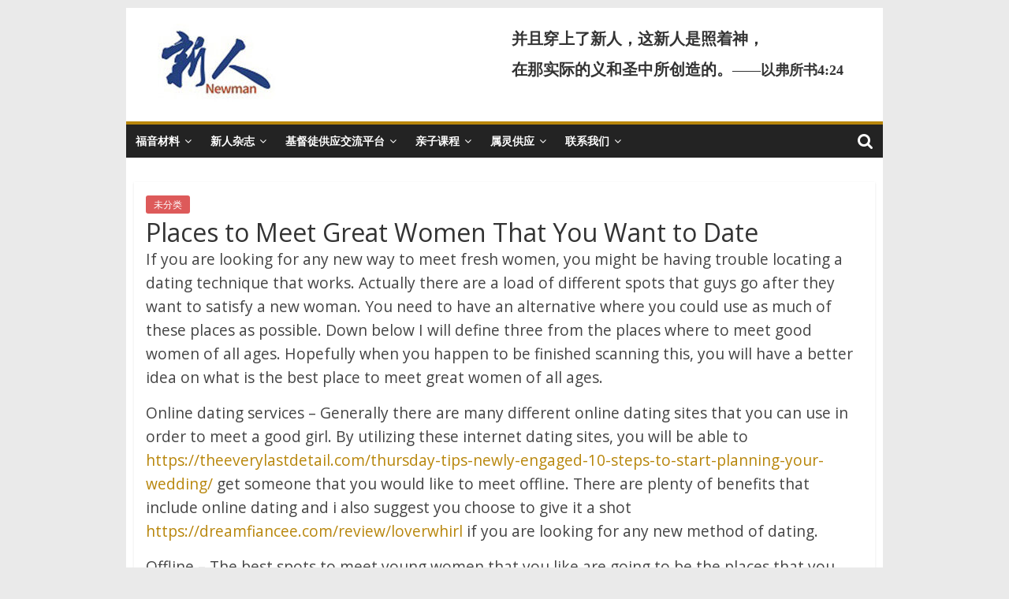

--- FILE ---
content_type: text/html; charset=UTF-8
request_url: http://thenewman.org/uncategorized/15484/
body_size: 11181
content:
<!DOCTYPE html>
<html lang="zh-CN">
<head>
			<meta charset="UTF-8" />
		<meta name="viewport" content="width=device-width, initial-scale=1">
		<link rel="profile" href="http://gmpg.org/xfn/11" />
		<title>Places to Meet Great Women That You Want to Date &#8211; 新人</title>
<link rel='dns-prefetch' href='//fonts.googleapis.com' />
<link rel='dns-prefetch' href='//s.w.org' />
<link rel="alternate" type="application/rss+xml" title="新人 &raquo; Feed" href="http://thenewman.org/feed/" />
<link rel="alternate" type="application/rss+xml" title="新人 &raquo; 评论Feed" href="http://thenewman.org/comments/feed/" />
<link rel="alternate" type="application/rss+xml" title="新人 &raquo; Places to Meet Great Women That You Want to Date评论Feed" href="http://thenewman.org/uncategorized/15484/feed/" />
		<script type="text/javascript">
			window._wpemojiSettings = {"baseUrl":"https:\/\/s.w.org\/images\/core\/emoji\/13.0.0\/72x72\/","ext":".png","svgUrl":"https:\/\/s.w.org\/images\/core\/emoji\/13.0.0\/svg\/","svgExt":".svg","source":{"concatemoji":"http:\/\/thenewman.org\/wp-includes\/js\/wp-emoji-release.min.js?ver=5.5.17"}};
			!function(e,a,t){var n,r,o,i=a.createElement("canvas"),p=i.getContext&&i.getContext("2d");function s(e,t){var a=String.fromCharCode;p.clearRect(0,0,i.width,i.height),p.fillText(a.apply(this,e),0,0);e=i.toDataURL();return p.clearRect(0,0,i.width,i.height),p.fillText(a.apply(this,t),0,0),e===i.toDataURL()}function c(e){var t=a.createElement("script");t.src=e,t.defer=t.type="text/javascript",a.getElementsByTagName("head")[0].appendChild(t)}for(o=Array("flag","emoji"),t.supports={everything:!0,everythingExceptFlag:!0},r=0;r<o.length;r++)t.supports[o[r]]=function(e){if(!p||!p.fillText)return!1;switch(p.textBaseline="top",p.font="600 32px Arial",e){case"flag":return s([127987,65039,8205,9895,65039],[127987,65039,8203,9895,65039])?!1:!s([55356,56826,55356,56819],[55356,56826,8203,55356,56819])&&!s([55356,57332,56128,56423,56128,56418,56128,56421,56128,56430,56128,56423,56128,56447],[55356,57332,8203,56128,56423,8203,56128,56418,8203,56128,56421,8203,56128,56430,8203,56128,56423,8203,56128,56447]);case"emoji":return!s([55357,56424,8205,55356,57212],[55357,56424,8203,55356,57212])}return!1}(o[r]),t.supports.everything=t.supports.everything&&t.supports[o[r]],"flag"!==o[r]&&(t.supports.everythingExceptFlag=t.supports.everythingExceptFlag&&t.supports[o[r]]);t.supports.everythingExceptFlag=t.supports.everythingExceptFlag&&!t.supports.flag,t.DOMReady=!1,t.readyCallback=function(){t.DOMReady=!0},t.supports.everything||(n=function(){t.readyCallback()},a.addEventListener?(a.addEventListener("DOMContentLoaded",n,!1),e.addEventListener("load",n,!1)):(e.attachEvent("onload",n),a.attachEvent("onreadystatechange",function(){"complete"===a.readyState&&t.readyCallback()})),(n=t.source||{}).concatemoji?c(n.concatemoji):n.wpemoji&&n.twemoji&&(c(n.twemoji),c(n.wpemoji)))}(window,document,window._wpemojiSettings);
		</script>
		<style type="text/css">
img.wp-smiley,
img.emoji {
	display: inline !important;
	border: none !important;
	box-shadow: none !important;
	height: 1em !important;
	width: 1em !important;
	margin: 0 .07em !important;
	vertical-align: -0.1em !important;
	background: none !important;
	padding: 0 !important;
}
</style>
	<link rel='stylesheet' id='pt-cv-public-style-css'  href='http://thenewman.org/wp-content/plugins/content-views-query-and-display-post-page/public/assets/css/cv.css?ver=2.4.0.3' type='text/css' media='all' />
<link rel='stylesheet' id='wp-block-library-css'  href='http://thenewman.org/wp-includes/css/dist/block-library/style.min.css?ver=5.5.17' type='text/css' media='all' />
<link rel='stylesheet' id='wp-block-library-theme-css'  href='http://thenewman.org/wp-includes/css/dist/block-library/theme.min.css?ver=5.5.17' type='text/css' media='all' />
<link rel='stylesheet' id='dashicons-css'  href='http://thenewman.org/wp-includes/css/dashicons.min.css?ver=5.5.17' type='text/css' media='all' />
<link rel='stylesheet' id='everest-forms-general-css'  href='http://thenewman.org/wp-content/plugins/everest-forms/assets/css/everest-forms.css?ver=1.8.3' type='text/css' media='all' />
<link rel='stylesheet' id='ivory-search-styles-css'  href='http://thenewman.org/wp-content/plugins/add-search-to-menu/public/css/ivory-search.min.css?ver=4.5.9' type='text/css' media='all' />
<link rel='stylesheet' id='colormag_style-css'  href='http://thenewman.org/wp-content/themes/colormag/style.css?ver=2.0.2' type='text/css' media='all' />
<style id='colormag_style-inline-css' type='text/css'>
.colormag-button,blockquote,button,input[type=reset],input[type=button],input[type=submit],#masthead.colormag-header-clean #site-navigation.main-small-navigation .menu-toggle,.fa.search-top:hover,#masthead.colormag-header-classic #site-navigation.main-small-navigation .menu-toggle,.main-navigation ul li.focus > a,#masthead.colormag-header-classic .main-navigation ul ul.sub-menu li.focus > a,.home-icon.front_page_on,.main-navigation a:hover,.main-navigation ul li ul li a:hover,.main-navigation ul li ul li:hover>a,.main-navigation ul li.current-menu-ancestor>a,.main-navigation ul li.current-menu-item ul li a:hover,.main-navigation ul li.current-menu-item>a,.main-navigation ul li.current_page_ancestor>a,.main-navigation ul li.current_page_item>a,.main-navigation ul li:hover>a,.main-small-navigation li a:hover,.site-header .menu-toggle:hover,#masthead.colormag-header-classic .main-navigation ul ul.sub-menu li:hover > a,#masthead.colormag-header-classic .main-navigation ul ul.sub-menu li.current-menu-ancestor > a,#masthead.colormag-header-classic .main-navigation ul ul.sub-menu li.current-menu-item > a,#masthead .main-small-navigation li:hover > a,#masthead .main-small-navigation li.current-page-ancestor > a,#masthead .main-small-navigation li.current-menu-ancestor > a,#masthead .main-small-navigation li.current-page-item > a,#masthead .main-small-navigation li.current-menu-item > a,.main-small-navigation .current-menu-item>a,.main-small-navigation .current_page_item > a,.promo-button-area a:hover,#content .wp-pagenavi .current,#content .wp-pagenavi a:hover,.format-link .entry-content a,.pagination span,.comments-area .comment-author-link span,#secondary .widget-title span,.footer-widgets-area .widget-title span,.colormag-footer--classic .footer-widgets-area .widget-title span::before,.advertisement_above_footer .widget-title span,#content .post .article-content .above-entry-meta .cat-links a,.page-header .page-title span,.entry-meta .post-format i,.more-link,.no-post-thumbnail,.widget_featured_slider .slide-content .above-entry-meta .cat-links a,.widget_highlighted_posts .article-content .above-entry-meta .cat-links a,.widget_featured_posts .article-content .above-entry-meta .cat-links a,.widget_featured_posts .widget-title span,.widget_slider_area .widget-title span,.widget_beside_slider .widget-title span,.wp-block-quote,.wp-block-quote.is-style-large,.wp-block-quote.has-text-align-right{background-color:#b8860b;}#site-title a,.next a:hover,.previous a:hover,.social-links i.fa:hover,a,#masthead.colormag-header-clean .social-links li:hover i.fa,#masthead.colormag-header-classic .social-links li:hover i.fa,#masthead.colormag-header-clean .breaking-news .newsticker a:hover,#masthead.colormag-header-classic .breaking-news .newsticker a:hover,#masthead.colormag-header-classic #site-navigation .fa.search-top:hover,#masthead.colormag-header-classic #site-navigation.main-navigation .random-post a:hover .fa-random,.dark-skin #masthead.colormag-header-classic #site-navigation.main-navigation .home-icon:hover .fa,#masthead .main-small-navigation li:hover > .sub-toggle i,.better-responsive-menu #masthead .main-small-navigation .sub-toggle.active .fa,#masthead.colormag-header-classic .main-navigation .home-icon a:hover .fa,.pagination a span:hover,#content .comments-area a.comment-edit-link:hover,#content .comments-area a.comment-permalink:hover,#content .comments-area article header cite a:hover,.comments-area .comment-author-link a:hover,.comment .comment-reply-link:hover,.nav-next a,.nav-previous a,.footer-widgets-area a:hover,a#scroll-up i,#content .post .article-content .entry-title a:hover,.entry-meta .byline i,.entry-meta .cat-links i,.entry-meta a,.post .entry-title a:hover,.search .entry-title a:hover,.entry-meta .comments-link a:hover,.entry-meta .edit-link a:hover,.entry-meta .posted-on a:hover,.entry-meta .tag-links a:hover,.single #content .tags a:hover,.post-box .entry-meta .cat-links a:hover,.post-box .entry-meta .posted-on a:hover,.post.post-box .entry-title a:hover,.widget_featured_slider .slide-content .below-entry-meta .byline a:hover,.widget_featured_slider .slide-content .below-entry-meta .comments a:hover,.widget_featured_slider .slide-content .below-entry-meta .posted-on a:hover,.widget_featured_slider .slide-content .entry-title a:hover,.byline a:hover,.comments a:hover,.edit-link a:hover,.posted-on a:hover,.tag-links a:hover,.widget_highlighted_posts .article-content .below-entry-meta .byline a:hover,.widget_highlighted_posts .article-content .below-entry-meta .comments a:hover,.widget_highlighted_posts .article-content .below-entry-meta .posted-on a:hover,.widget_highlighted_posts .article-content .entry-title a:hover,.widget_featured_posts .article-content .entry-title a:hover,.related-posts-main-title .fa,.single-related-posts .article-content .entry-title a:hover{color:#b8860b;}#site-navigation{border-top-color:#b8860b;}#masthead.colormag-header-classic .main-navigation ul ul.sub-menu li:hover,#masthead.colormag-header-classic .main-navigation ul ul.sub-menu li.current-menu-ancestor,#masthead.colormag-header-classic .main-navigation ul ul.sub-menu li.current-menu-item,#masthead.colormag-header-classic #site-navigation .menu-toggle,#masthead.colormag-header-classic #site-navigation .menu-toggle:hover,#masthead.colormag-header-classic .main-navigation ul > li:hover > a,#masthead.colormag-header-classic .main-navigation ul > li.current-menu-item > a,#masthead.colormag-header-classic .main-navigation ul > li.current-menu-ancestor > a,#masthead.colormag-header-classic .main-navigation ul li.focus > a,.promo-button-area a:hover,.pagination a span:hover{border-color:#b8860b;}#secondary .widget-title,.footer-widgets-area .widget-title,.advertisement_above_footer .widget-title,.page-header .page-title,.widget_featured_posts .widget-title,.widget_slider_area .widget-title,.widget_beside_slider .widget-title{border-bottom-color:#b8860b;}@media (max-width:768px){.better-responsive-menu .sub-toggle{background-color:#9a6800;}}.elementor .elementor-widget-wrap .tg-module-wrapper .module-title{border-bottom-color:#b8860b;}.elementor .elementor-widget-wrap .tg-module-wrapper .module-title span,.elementor .elementor-widget-wrap .tg-module-wrapper .tg-post-category{background-color:#b8860b;}.elementor .elementor-widget-wrap .tg-module-wrapper .tg-module-meta .tg-module-comments a:hover,.elementor .elementor-widget-wrap .tg-module-wrapper .tg-module-meta .tg-post-auther-name a:hover,.elementor .elementor-widget-wrap .tg-module-wrapper .tg-module-meta .tg-post-date a:hover,.elementor .elementor-widget-wrap .tg-module-wrapper .tg-module-title:hover a,.elementor .elementor-widget-wrap .tg-module-wrapper.tg-module-grid .tg_module_grid .tg-module-info .tg-module-meta a:hover{color:#b8860b;}
</style>
<link rel='stylesheet' id='colormag-featured-image-popup-css-css'  href='http://thenewman.org/wp-content/themes/colormag/js/magnific-popup/magnific-popup.min.css?ver=2.0.2' type='text/css' media='all' />
<link rel='stylesheet' id='colormag-fontawesome-css'  href='http://thenewman.org/wp-content/themes/colormag/fontawesome/css/font-awesome.min.css?ver=2.0.2' type='text/css' media='all' />
<link rel='stylesheet' id='colormag_googlefonts-css'  href='//fonts.googleapis.com/css?family=Open+Sans%3A400%2C600&#038;ver=2.0.2' type='text/css' media='all' />
<!--n2css--><script type='text/javascript' src='http://thenewman.org/wp-includes/js/jquery/jquery.js?ver=1.12.4-wp' id='jquery-core-js'></script>
<!--[if lte IE 8]>
<script type='text/javascript' src='http://thenewman.org/wp-content/themes/colormag/js/html5shiv.min.js?ver=2.0.2' id='html5-js'></script>
<![endif]-->
<link rel="https://api.w.org/" href="http://thenewman.org/wp-json/" /><link rel="alternate" type="application/json" href="http://thenewman.org/wp-json/wp/v2/posts/15484" /><link rel="EditURI" type="application/rsd+xml" title="RSD" href="http://thenewman.org/xmlrpc.php?rsd" />
<link rel="wlwmanifest" type="application/wlwmanifest+xml" href="http://thenewman.org/wp-includes/wlwmanifest.xml" /> 
<link rel='prev' title='First of all Steps in Internet dating a Latino Woman' href='http://thenewman.org/uncategorized/17143/' />
<link rel='next' title='召会生活系列：召会是活神的家' href='http://thenewman.org/spiritualsupply/2803/' />
<meta name="generator" content="WordPress 5.5.17" />
<meta name="generator" content="Everest Forms 1.8.3" />
<link rel="canonical" href="http://thenewman.org/uncategorized/15484/" />
<link rel='shortlink' href='http://thenewman.org/?p=15484' />
<link rel="alternate" type="application/json+oembed" href="http://thenewman.org/wp-json/oembed/1.0/embed?url=http%3A%2F%2Fthenewman.org%2Funcategorized%2F15484%2F" />
<link rel="alternate" type="text/xml+oembed" href="http://thenewman.org/wp-json/oembed/1.0/embed?url=http%3A%2F%2Fthenewman.org%2Funcategorized%2F15484%2F&#038;format=xml" />
<link rel="pingback" href="http://thenewman.org/xmlrpc.php"><link rel="icon" href="http://thenewman.org/wp-content/uploads/2020/10/cropped-newman-icon1-32x32.jpg" sizes="32x32" />
<link rel="icon" href="http://thenewman.org/wp-content/uploads/2020/10/cropped-newman-icon1-192x192.jpg" sizes="192x192" />
<link rel="apple-touch-icon" href="http://thenewman.org/wp-content/uploads/2020/10/cropped-newman-icon1-180x180.jpg" />
<meta name="msapplication-TileImage" content="http://thenewman.org/wp-content/uploads/2020/10/cropped-newman-icon1-270x270.jpg" />
		<style type="text/css" id="wp-custom-css">
			.mytable table {
  width:100%;
}
.mytable table, .mytable th, .mytable td {
  border: 1px solid #aaa;
  border-collapse: collaps e;
}
.mytable th, .mytable td {
  padding: 3px 10px;
  text-align: left;
}
.mytable tr:nth-child(even) {
  background-color: #eee;
}
.mytable tr:nth-child(odd) {
 background-color: #fff;
}
.mytable th {
  background-color: #fff;
  color: #696969;
	text-align: center;
}
.below-entry-meta  { display: none; }
a.more-link {
  display: none !important;
}

#page {
    max-width: 960px;
    margin: auto;
    position: relative;
}
#main {
	 padding-left: 10px;
  padding-right: 10px;
}

.field-content {
    text-align: justify;
}
.field-content img {
    display: block;
    margin: 0 auto;
}	

.wp-block-embed-youtube {
	   display: block;
   margin: 0 auto;
   width: 75%;
	 margin-bottom: 20px !important;
		margin-top: 10px !important;
}
#header-left-section {
	margin-left: 40px;
}
#header-right-section {
	margin-right: 50px;
}
.footer-socket-wrapper .copyright {
//		margin-left: 30px;
	display: none;
}
.fa-pinterest, .fa-google-plus {
	display: none;
}
iframe {
    display: block;	
  margin-left: auto;   
  margin-right: auto; 
}
p {
   font-size: 1.2em;
}
footer#colophon.clearfix {
// height: 60px;
}
.related-posts-wrapper {
	display: none;
}
ul.default-wp-page {
	display: none;
}		</style>
		</head>

<body class="post-template-default single single-post postid-15484 single-format-standard wp-custom-logo wp-embed-responsive everest-forms-no-js locale-zh-cn colormag no-sidebar-full-width box-layout better-responsive-menu elementor-default elementor-kit-342">

		<div id="page" class="hfeed site">
				<a class="skip-link screen-reader-text" href="#main">Skip to content</a>
				<header id="masthead" class="site-header clearfix ">
				<div id="header-text-nav-container" class="clearfix">
		
		<div class="inner-wrap">
			<div id="header-text-nav-wrap" class="clearfix">

				<div id="header-left-section">
											<div id="header-logo-image">
							<a href="http://thenewman.org/" class="custom-logo-link" rel="home"><img width="150" height="99" src="http://thenewman.org/wp-content/uploads/2020/10/cropped-newman-logo3.jpg" class="custom-logo" alt="新人" /></a>						</div><!-- #header-logo-image -->
						
					<div id="header-text" class="screen-reader-text">
													<h3 id="site-title">
								<a href="http://thenewman.org/" title="新人" rel="home">新人</a>
							</h3>
						
													<p id="site-description">
								NewMan							</p><!-- #site-description -->
											</div><!-- #header-text -->
				</div><!-- #header-left-section -->

				<div id="header-right-section">
											<div id="header-right-sidebar" class="clearfix">
							<aside id="text-3" class="widget widget_text clearfix">			<div class="textwidget"><p style="font-family: verdana; text-align: left; font-weight: bold; line-height: 200%;"><span style="font-size: 20px;">并且穿上了新人，这新人是照着神，<br />
在那实际的义和圣中所创造的。</span><span style="font-size: 18px;">——以弗所书4:24</span></p>
</div>
		</aside>						</div>
										</div><!-- #header-right-section -->

			</div><!-- #header-text-nav-wrap -->
		</div><!-- .inner-wrap -->

		
		<nav id="site-navigation" class="main-navigation clearfix" role="navigation">
			<div class="inner-wrap clearfix">
				
									<div class="search-random-icons-container">
													<div class="top-search-wrap">
								<i class="fa fa-search search-top"></i>
								<div class="search-form-top">
									<form data-min-no-for-search="1" data-result-box-max-height="400" data-form-id="1855" class="is-search-form is-form-style is-form-style-3 is-form-id-1855 is-ajax-search" action="http://thenewman.org/" method="get" role="search" ><label for="is-search-input-1855"><span class="is-screen-reader-text">Search for:</span><input  type="search" id="is-search-input-1855" name="s" value="" class="is-search-input" placeholder="Search here..." autocomplete="off" /><span class="is-loader-image" style="display: none;background-image:url(http://thenewman.org/wp-content/plugins/add-search-to-menu/public/images/spinner.gif);" ></span></label><button type="submit" class="is-search-submit"><span class="is-search-icon"><svg focusable="false" aria-label="Search" xmlns="http://www.w3.org/2000/svg" viewBox="0 0 24 24" width="24px"><path d="M15.5 14h-.79l-.28-.27C15.41 12.59 16 11.11 16 9.5 16 5.91 13.09 3 9.5 3S3 5.91 3 9.5 5.91 16 9.5 16c1.61 0 3.09-.59 4.23-1.57l.27.28v.79l5 4.99L20.49 19l-4.99-5zm-6 0C7.01 14 5 11.99 5 9.5S7.01 5 9.5 5 14 7.01 14 9.5 11.99 14 9.5 14z"></path></svg></span></button></form>								</div>
							</div>
											</div>
				
				<p class="menu-toggle"></p>
				<div class="menu-primary-container"><ul id="menu-primary" class="menu"><li id="menu-item-1141" class="menu-item menu-item-type-post_type menu-item-object-page menu-item-has-children menu-item-1141"><a href="http://thenewman.org/gospel-material/">福音材料</a>
<ul class="sub-menu">
	<li id="menu-item-1023" class="menu-item menu-item-type-post_type menu-item-object-page menu-item-1023"><a href="http://thenewman.org/gospel-material/">福音材料</a></li>
	<li id="menu-item-1011" class="menu-item menu-item-type-post_type menu-item-object-page menu-item-1011"><a href="http://thenewman.org/?page_id=987">福音讲座</a></li>
	<li id="menu-item-2208" class="menu-item menu-item-type-custom menu-item-object-custom menu-item-2208"><a href="https://www.youtube.com/playlist?list=PLR_jFcmVtFDO886PBRIIDVy6KkEoeP5zU">福音信息</a></li>
	<li id="menu-item-2209" class="menu-item menu-item-type-custom menu-item-object-custom menu-item-2209"><a href="https://www.youtube.com/playlist?list=PLR_jFcmVtFDOQjWJCbRAf0csU1Gp3dkkR">福音见证</a></li>
	<li id="menu-item-2210" class="menu-item menu-item-type-custom menu-item-object-custom menu-item-2210"><a href="https://www.youtube.com/playlist?list=PLR_jFcmVtFDPkJasAiMiXBgxdx5cqs1FW">福音问答</a></li>
</ul>
</li>
<li id="menu-item-745" class="menu-item menu-item-type-custom menu-item-object-custom menu-item-has-children menu-item-745"><a href="http://xinren.us/">新人杂志</a>
<ul class="sub-menu">
	<li id="menu-item-1190" class="menu-item menu-item-type-custom menu-item-object-custom menu-item-1190"><a href="http://xinren.us/">线上阅读</a></li>
	<li id="menu-item-1189" class="menu-item menu-item-type-post_type menu-item-object-page menu-item-1189"><a href="http://thenewman.org/newman-pdfdownload/">PDF下载</a></li>
</ul>
</li>
<li id="menu-item-767" class="menu-item menu-item-type-post_type menu-item-object-page menu-item-has-children menu-item-767"><a href="http://thenewman.org/christian-online-platform/">基督徒供应交流平台</a>
<ul class="sub-menu">
	<li id="menu-item-986" class="menu-item menu-item-type-post_type menu-item-object-page menu-item-986"><a href="http://thenewman.org/christian-online-platform/">缘起</a></li>
	<li id="menu-item-2090" class="menu-item menu-item-type-post_type menu-item-object-page menu-item-2090"><a href="http://thenewman.org/wordmilk-and-spiritfood/">话奶与灵粮—李文集追求</a></li>
	<li id="menu-item-1223" class="menu-item menu-item-type-custom menu-item-object-custom menu-item-1223"><a href="/北美教职福音讲座/60029/">福音讲座</a></li>
	<li id="menu-item-1969" class="menu-item menu-item-type-post_type menu-item-object-page menu-item-1969"><a href="http://thenewman.org/faith-discern/">信仰辨明系列</a></li>
	<li id="menu-item-1831" class="menu-item menu-item-type-post_type menu-item-object-page menu-item-1831"><a href="http://thenewman.org/heaven-walk-on-earth/">天路地上行—基督徒生活帮助</a></li>
</ul>
</li>
<li id="menu-item-723" class="menu-item menu-item-type-post_type menu-item-object-page menu-item-has-children menu-item-723"><a href="http://thenewman.org/parent-child-lesson/">亲子课程</a>
<ul class="sub-menu">
	<li id="menu-item-965" class="menu-item menu-item-type-post_type menu-item-object-page menu-item-965"><a href="http://thenewman.org/parent-child-lesson/">课程视频材料</a></li>
	<li id="menu-item-964" class="menu-item menu-item-type-post_type menu-item-object-page menu-item-964"><a href="http://thenewman.org/home-reference-material/">家庭时光参考材料</a></li>
	<li id="menu-item-2524" class="menu-item menu-item-type-post_type menu-item-object-page menu-item-2524"><a href="http://thenewman.org/%e4%ba%b2%e5%ad%90%e8%af%be%e7%a8%8b%e7%89%b9%e5%88%ab%e4%ba%a4%e9%80%9a/">特别交通</a></li>
</ul>
</li>
<li id="menu-item-1228" class="menu-item menu-item-type-custom menu-item-object-custom menu-item-has-children menu-item-1228"><a href="#">属灵供应</a>
<ul class="sub-menu">
	<li id="menu-item-1235" class="menu-item menu-item-type-post_type menu-item-object-page menu-item-1235"><a href="http://thenewman.org/%e8%a7%81%e8%af%81%e4%ba%ba%e7%9a%84%e8%84%9a%e8%b8%aa/">见证人的脚踪</a></li>
	<li id="menu-item-1232" class="menu-item menu-item-type-post_type menu-item-object-page menu-item-1232"><a href="http://thenewman.org/training-video-essence/">训练视频精粹</a></li>
	<li id="menu-item-2801" class="menu-item menu-item-type-post_type menu-item-object-page menu-item-2801"><a href="http://thenewman.org/newway/">新路系列</a></li>
</ul>
</li>
<li id="menu-item-403" class="menu-item menu-item-type-post_type menu-item-object-page menu-item-has-children menu-item-403"><a href="http://thenewman.org/contactus/">联系我们</a>
<ul class="sub-menu">
	<li id="menu-item-1147" class="menu-item menu-item-type-post_type menu-item-object-page menu-item-1147"><a href="http://thenewman.org/contactus/">联系方式</a></li>
	<li id="menu-item-1146" class="menu-item menu-item-type-post_type menu-item-object-page menu-item-1146"><a href="http://thenewman.org/offering/">财物奉献</a></li>
	<li id="menu-item-1150" class="menu-item menu-item-type-post_type menu-item-object-page menu-item-1150"><a href="http://thenewman.org/website-platforms/">相关网站平台</a></li>
</ul>
</li>
</ul></div>
			</div>
		</nav>

				</div><!-- #header-text-nav-container -->
				</header><!-- #masthead -->
				<div id="main" class="clearfix">
				<div class="inner-wrap clearfix">
		
	<div id="primary">
		<div id="content" class="clearfix">

			
<article id="post-15484" class="post-15484 post type-post status-publish format-standard hentry category-uncategorized">
	
	
	<div class="article-content clearfix">

		<div class="above-entry-meta"><span class="cat-links"><a href="http://thenewman.org/category/uncategorized/" style="background:#dd5a5a" rel="category tag">未分类</a>&nbsp;</span></div>
		<header class="entry-header">
			<h1 class="entry-title">
				Places to Meet Great Women That You Want to Date			</h1>
		</header>

		<div class="below-entry-meta">
			<span class="posted-on"><a href="http://thenewman.org/uncategorized/15484/" title="上午12:00" rel="bookmark"><i class="fa fa-calendar-o"></i> <time class="entry-date published" datetime="2021-06-26T00:00:00-07:00">2021年6月26日</time><time class="updated" datetime="2021-11-17T02:00:55-08:00">2021年11月17日</time></a></span>
			<span class="byline">
				<span class="author vcard">
					<i class="fa fa-user"></i>
					<a class="url fn n"
					   href="http://thenewman.org/author/wente/"
					   title="wente"
					>
						wente					</a>
				</span>
			</span>

			</div>
		<div class="entry-content clearfix">
			<p> If you are looking for any new way to meet fresh women, you might be having trouble locating a dating technique that works. Actually there are a load of different spots that guys go after they want to    satisfy a new woman. You need to have an alternative    where you could use as much of these places as possible. Down below I will define three from the places where to    meet good women of all ages. Hopefully when you happen to be finished scanning this, you will have a better idea on what is    the best place to meet great women of all ages. </p>
</p>
<p> Online dating services &#8211; Generally there    are many different online dating sites that you can use in order to meet a good girl. By utilizing these internet dating sites, you will be able to  <a href="https://theeverylastdetail.com/thursday-tips-newly-engaged-10-steps-to-start-planning-your-wedding/">https://theeverylastdetail.com/thursday-tips-newly-engaged-10-steps-to-start-planning-your-wedding/</a>  get someone that you would like to meet offline.    There are plenty of benefits that include online dating and i also suggest you choose to give it a shot  <a href="https://dreamfiancee.com/review/loverwhirl">https://dreamfiancee.com/review/loverwhirl</a>  if you are looking for any new method of dating. </p>
</p>
<p> Offline &#8211; The best spots to meet young women that you like are going to be the places that you actually find out them. For example , if you are a admirer of the    Green Gulf Packers factors to consider that you get knowledgeable about the local ladies at the arena. You can also become a member of a get club in your city and match girls in their spots. These are some of the best places to satisfy girls mainly because    you get to see them and get acquainted with them prior to    you ever also speak to them online. Actually you will probably need to start calling these females even before you    at any time get internet with these people. </p>
<p> <img src="http://cps-static.rovicorp.com/3/JPG_400/MI0002/217/MI0002217730.jpg" width="640" alt="review mail order bride"></img> </p>
<p> Dance Classes &#8211; Most likely the best places to meet sole women that you want to date will be those that happen to be active in dancing. The reason why I suggest that you just    show up at dance classes is due to the way you speak with other dancers. The way that you talk to    a person over show up music is very different    than how you talk to someone who you just met online. This can be a great place    to fulfill single women of all ages because it will be easy to learn to dance and really develop your gestures which is very important to getting a woman interested. </p>
</p>
<p> Online Dating Sites &#8212; Another great place    to meet single women of all ages is online dating sites. This is because you will discover not really any physical places that you can match a woman. With online    dating sites you may use your web cam and you can glimpse a woman along without her saying a word. You can also look for ways to see if shes smiley    in the pictures you see of her about online dating sites    because smiles are a growing trend when it comes to get together single women of all ages. </p>
</p>
<p> Offline &#8211; Areas that you can match good females that you like are going to be the most effective when you go to them. The reason this    is so accurate is because the simple truth is them and also you know them before you talk to all of them. However , with online dating sites you merely meet with one-night stand type people who have do not ever heard from you before. This suggests you have zero real connection with the person till you get to    actually satisfy. Therefore , it has the really in the best interest to see places where you are able to meet    someone for that one-night stand. However ,    with off-line venues you have got to look for these people and make sure they have the same kind of feel that you&#8217;re looking for. </p>
		</div>

	</div>

	</article>

		</div><!-- #content -->

		
		<ul class="default-wp-page clearfix">
			<li class="previous"><a href="http://thenewman.org/uncategorized/17143/" rel="prev"><span class="meta-nav">&larr;</span> First of all Steps in Internet dating a Latino Woman</a></li>
			<li class="next"><a href="http://thenewman.org/spiritualsupply/2803/" rel="next">召会生活系列：召会是活神的家 <span class="meta-nav">&rarr;</span></a></li>
		</ul>

		
	<div class="related-posts-wrapper">

		<h4 class="related-posts-main-title">
			<i class="fa fa-thumbs-up"></i><span>You May Also Like</span>
		</h4>

		<div class="related-posts clearfix">

							<div class="single-related-posts">

					
					<div class="article-content">
						<h3 class="entry-title">
							<a href="http://thenewman.org/uncategorized/2870/" rel="bookmark" title="第九篇　召会实际的建造">
								第九篇　召会实际的建造							</a>
						</h3><!--/.post-title-->

						<div class="below-entry-meta">
			<span class="posted-on"><a href="http://thenewman.org/uncategorized/2870/" title="上午1:22" rel="bookmark"><i class="fa fa-calendar-o"></i> <time class="entry-date published" datetime="2021-07-01T01:22:39-07:00">2021年7月1日</time><time class="updated" datetime="2021-07-01T01:22:41-07:00">2021年7月1日</time></a></span>
			<span class="byline">
				<span class="author vcard">
					<i class="fa fa-user"></i>
					<a class="url fn n"
					   href="http://thenewman.org/author/wente/"
					   title="wente"
					>
						wente					</a>
				</span>
			</span>

			</div>					</div>

				</div><!--/.related-->
							<div class="single-related-posts">

					
					<div class="article-content">
						<h3 class="entry-title">
							<a href="http://thenewman.org/uncategorized/17143/" rel="bookmark" title="First of all Steps in Internet dating a Latino Woman">
								First of all Steps in Internet dating a Latino Woman							</a>
						</h3><!--/.post-title-->

						<div class="below-entry-meta">
			<span class="posted-on"><a href="http://thenewman.org/uncategorized/17143/" title="上午12:00" rel="bookmark"><i class="fa fa-calendar-o"></i> <time class="entry-date published" datetime="2021-06-25T00:00:00-07:00">2021年6月25日</time><time class="updated" datetime="2021-11-19T05:06:24-08:00">2021年11月19日</time></a></span>
			<span class="byline">
				<span class="author vcard">
					<i class="fa fa-user"></i>
					<a class="url fn n"
					   href="http://thenewman.org/author/wente/"
					   title="wente"
					>
						wente					</a>
				</span>
			</span>

			</div>					</div>

				</div><!--/.related-->
							<div class="single-related-posts">

					
					<div class="article-content">
						<h3 class="entry-title">
							<a href="http://thenewman.org/uncategorized/2904/" rel="bookmark" title="在目前终极的局势里，我们终极的责任">
								在目前终极的局势里，我们终极的责任							</a>
						</h3><!--/.post-title-->

						<div class="below-entry-meta">
			<span class="posted-on"><a href="http://thenewman.org/uncategorized/2904/" title="上午1:55" rel="bookmark"><i class="fa fa-calendar-o"></i> <time class="entry-date published" datetime="2021-07-01T01:55:30-07:00">2021年7月1日</time><time class="updated" datetime="2021-07-01T01:55:33-07:00">2021年7月1日</time></a></span>
			<span class="byline">
				<span class="author vcard">
					<i class="fa fa-user"></i>
					<a class="url fn n"
					   href="http://thenewman.org/author/wente/"
					   title="wente"
					>
						wente					</a>
				</span>
			</span>

			</div>					</div>

				</div><!--/.related-->
			
		</div><!--/.post-related-->

	</div>

	
	</div><!-- #primary -->

		</div><!-- .inner-wrap -->
				</div><!-- #main -->
				<footer id="colophon" class="clearfix ">
				<div class="footer-socket-wrapper clearfix">
			<div class="inner-wrap">
				<div class="footer-socket-area">
		
		<div class="footer-socket-right-section">
			
		<div class="social-links clearfix">
			<ul>
				<li><a href="https://www.facebook.com/newman.org" target="_blank"><i class="fa fa-facebook"></i></a></li><li><a href="https://twitter.com/newman_org" target="_blank"><i class="fa fa-twitter"></i></a></li><li><a href="#" target="_blank"><i class="fa fa-google-plus"></i></a></li><li><a href="#" target="_blank"><i class="fa fa-instagram"></i></a></li><li><a href="#" target="_blank"><i class="fa fa-pinterest"></i></a></li><li><a href="https://www.youtube.com/channel/UCNUfPd4xlNDOJU15wYGUlOw" target="_blank"><i class="fa fa-youtube"></i></a></li>			</ul>
		</div><!-- .social-links -->
				</div>

				<div class="footer-socket-left-section">
			<div class="copyright">Copyright &copy; 2026 <a href="http://thenewman.org/" title="新人" ><span>新人</span></a>. All rights reserved.</div>		</div>
				</div><!-- .footer-socket-area -->
					</div><!-- .inner-wrap -->
		</div><!-- .footer-socket-wrapper -->
				</footer><!-- #colophon -->
				<a href="#masthead" id="scroll-up"><i class="fa fa-chevron-up"></i></a>
				</div><!-- #page -->
			<script type="text/javascript">
		var c = document.body.className;
		c = c.replace( /everest-forms-no-js/, 'everest-forms-js' );
		document.body.className = c;
	</script>
	<link rel='stylesheet' id='ivory-ajax-search-styles-css'  href='http://thenewman.org/wp-content/plugins/add-search-to-menu/public/css/ivory-ajax-search.min.css?ver=4.5.9' type='text/css' media='all' />
<script type='text/javascript' id='pt-cv-content-views-script-js-extra'>
/* <![CDATA[ */
var PT_CV_PUBLIC = {"_prefix":"pt-cv-","page_to_show":"5","_nonce":"987260884a","is_admin":"","is_mobile":"","ajaxurl":"http:\/\/thenewman.org\/wp-admin\/admin-ajax.php","lang":"","loading_image_src":"data:image\/gif;base64,R0lGODlhDwAPALMPAMrKygwMDJOTkz09PZWVla+vr3p6euTk5M7OzuXl5TMzMwAAAJmZmWZmZszMzP\/\/\/yH\/[base64]\/wyVlamTi3nSdgwFNdhEJgTJoNyoB9ISYoQmdjiZPcj7EYCAeCF1gEDo4Dz2eIAAAh+QQFCgAPACwCAAAADQANAAAEM\/DJBxiYeLKdX3IJZT1FU0iIg2RNKx3OkZVnZ98ToRD4MyiDnkAh6BkNC0MvsAj0kMpHBAAh+QQFCgAPACwGAAAACQAPAAAEMDC59KpFDll73HkAA2wVY5KgiK5b0RRoI6MuzG6EQqCDMlSGheEhUAgqgUUAFRySIgAh+QQFCgAPACwCAAIADQANAAAEM\/DJKZNLND\/[base64]"};
var PT_CV_PAGINATION = {"first":"\u00ab","prev":"\u2039","next":"\u203a","last":"\u00bb","goto_first":"\u9996\u9875","goto_prev":"\u4e0a\u4e00\u9875","goto_next":"\u4e0b\u4e00\u9875","goto_last":"\u6700\u65b0\u9875","current_page":"\u5f53\u524d\u9875\u4e3a","goto_page":"\u8f6c\u5230\u9875\u9762"};
/* ]]> */
</script>
<script type='text/javascript' src='http://thenewman.org/wp-content/plugins/content-views-query-and-display-post-page/public/assets/js/cv.js?ver=2.4.0.3' id='pt-cv-content-views-script-js'></script>
<script type='text/javascript' src='http://thenewman.org/wp-content/themes/colormag/js/jquery.bxslider.min.js?ver=2.0.2' id='colormag-bxslider-js'></script>
<script type='text/javascript' src='http://thenewman.org/wp-content/themes/colormag/js/sticky/jquery.sticky.min.js?ver=2.0.2' id='colormag-sticky-menu-js'></script>
<script type='text/javascript' src='http://thenewman.org/wp-content/themes/colormag/js/magnific-popup/jquery.magnific-popup.min.js?ver=2.0.2' id='colormag-featured-image-popup-js'></script>
<script type='text/javascript' src='http://thenewman.org/wp-content/themes/colormag/js/navigation.min.js?ver=2.0.2' id='colormag-navigation-js'></script>
<script type='text/javascript' src='http://thenewman.org/wp-content/themes/colormag/js/fitvids/jquery.fitvids.min.js?ver=2.0.2' id='colormag-fitvids-js'></script>
<script type='text/javascript' src='http://thenewman.org/wp-content/themes/colormag/js/skip-link-focus-fix.min.js?ver=2.0.2' id='colormag-skip-link-focus-fix-js'></script>
<script type='text/javascript' src='http://thenewman.org/wp-content/themes/colormag/js/colormag-custom.min.js?ver=2.0.2' id='colormag-custom-js'></script>
<script type='text/javascript' id='ivory-search-scripts-js-extra'>
/* <![CDATA[ */
var IvorySearchVars = {"is_analytics_enabled":"1"};
/* ]]> */
</script>
<script type='text/javascript' src='http://thenewman.org/wp-content/plugins/add-search-to-menu/public/js/ivory-search.min.js?ver=4.5.9' id='ivory-search-scripts-js'></script>
<script type='text/javascript' src='http://thenewman.org/wp-includes/js/wp-embed.min.js?ver=5.5.17' id='wp-embed-js'></script>
<script type='text/javascript' id='ivory-ajax-search-scripts-js-extra'>
/* <![CDATA[ */
var IvoryAjaxVars = {"ajaxurl":"http:\/\/thenewman.org\/wp-admin\/admin-ajax.php","ajax_nonce":"ecb5eff28d"};
/* ]]> */
</script>
<script type='text/javascript' src='http://thenewman.org/wp-content/plugins/add-search-to-menu/public/js/ivory-ajax-search.min.js?ver=4.5.9' id='ivory-ajax-search-scripts-js'></script>

</body>
<script>'undefined'=== typeof _trfq || (window._trfq = []);'undefined'=== typeof _trfd && (window._trfd=[]),_trfd.push({'tccl.baseHost':'secureserver.net'},{'ap':'cpsh-oh'},{'server':'sg2plzcpnl506846'},{'dcenter':'sg2'},{'cp_id':'4350631'},{'cp_cl':'8'}) // Monitoring performance to make your website faster. If you want to opt-out, please contact web hosting support.</script><script src='https://img1.wsimg.com/traffic-assets/js/tccl.min.js'></script></html>
